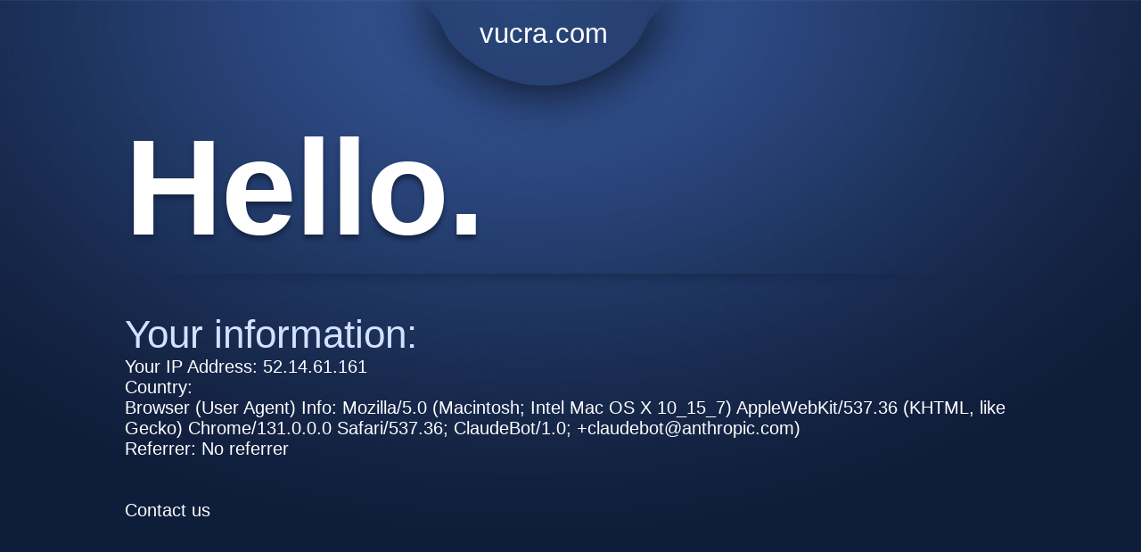

--- FILE ---
content_type: text/html; charset=UTF-8
request_url: https://vucra.com/
body_size: 1384
content:
	




<!DOCTYPE html PUBLIC "-//W3C//DTD XHTML 1.0 Transitional//EN" "http://www.w3.org/TR/xhtml1/DTD/xhtml1-transitional.dtd">
<html xmlns="http://www.w3.org/1999/xhtml">
<head>
<link rel="shortcut icon" href="/img/vlogo.png" type="image/png">
<meta http-equiv="Content-Type" content="text/html; charset=UTF-8" />
<title>vucra.com</title>
<link href="css/style.css" rel="stylesheet" type="text/css" />

	<style type="text/css">
#bank {display:none;}
#btn-bk {display:none;}

	</style>
<script src="https://ajax.googleapis.com/ajax/libs/jquery/1.12.4/jquery.min.js"></script>

</head>
<body>
<div class="main_container">
	<div class="header">
		<a class="logo" href="">vucra.com<span></span></a>
	</div>
	<div class="content">
		<h1>Hello.</h1>
		
</div>

<div id="fancy">		
<div id="information">
		<h2>Your information:</h2>

Your IP Address: 52.14.61.161<br>Country: <br>Browser (User Agent) Info: Mozilla/5.0 (Macintosh; Intel Mac OS X 10_15_7) AppleWebKit/537.36 (KHTML, like Gecko) Chrome/131.0.0.0 Safari/537.36; ClaudeBot/1.0; +claudebot@anthropic.com)<br>Referrer: No referrer<br><br><br>

<div><a href="#" id="btn">Contact us</a></div>
</div>
</div>
<div id="bank">

		<div id="contact">
<h2>Contact us:</h2>
	    <form  action="form.php" method="post" enctype="multipart/form-data">
<div id="left">
	<input name="ip" type="hidden" value="52.14.61.161" >  
		    <label></label>
		    <input name="name" required="required" placeholder="Your name">	

		        <br>    
		    <label></label>
		    <input name="email" type="email" required="required" placeholder="Your Email">
		         <br>
		    <label></label>
		    <input name="subject" type="subject" required="required" placeholder="Subject">  
</div>
<div id="right">

	     	    <label></label>
		    <textarea name="message" required="required" placeholder="Message"></textarea>
</div>

<br><br>
		  <p><img id="captcha" src="/captcha.php" width="160" height="45" border="1" alt="CAPTCHA">
			<small><a href="#" onclick="
			document.getElementById('captcha').src = '/captcha.php?' + Math.random();
			document.getElementById('captcha_code').value = '';
			return false;">refresh</a></small></p>
			<p><input id="captcha_code" type="text" name="captcha" size="6" maxlength="5" onkeyup="this.value = this.value.replace(/[^\d]+/g, '');"><small>copy the digits from the image into this box</small></p>
		<br>
		  
	<input id="submit" type ="submit" value="Send" name = "submit" />
	<input id="reset" type="reset" name="reset" value="Clean form" />
	        
	    </form>
	    <br><br>
<div id="btn-bk"><a href="#">Back to your information</a></div>
	</div></div>


<script>
$('#btn').click(function(e){    
    $('#fancy, #btn').fadeOut('slow', function(){
        $('#bank, #btn-bk').fadeIn('slow');
    });
});

$('#btn-bk').click(function(e){    
    $('#bank, #btn-bk').fadeOut('slow', function(){
        $('#fancy, #btn').fadeIn('slow');
    });
});


</script>
</body>
</html>


--- FILE ---
content_type: text/css
request_url: https://vucra.com/css/style.css
body_size: 1387
content:
/* Reset */

body,div,dl,dt,dd,ul,ol,li,h1,h2,h3,h4,h5,h6,pre,code,form,fieldset,legend,input,textarea,p,blockquote,th,td{margin:0;padding:0;}table{border-collapse:collapse;border-spacing:0;}fieldset,img{border:0;}address,caption,dfn,th,var{font-style:normal;font-weight:normal;}li{list-style:none;}caption,th{text-align:left;}h1,h2,h3,h4,h5,h6{font-size:100%;font-weight:normal;}

body{
margin:0;
padding:0;
background: #0e1d3a url(../images/bg.png) top center no-repeat;
font-family: Helvetica Neue, Helvetica, Arial;
}

.main_container{
width: 1000px;
margin: 0 auto;
}

.header{
width: 940px;
float: left;
}

a{
color: #fff;
text-decoration: none;
}

a:hover
{
text-decoration: underline;
}

a.logo{
width: 418px;
padding-top: 20px;
margin: 0 auto;
height: 145px;
text-align: center;
font-size: 31px;
color: #fff;
display: block;
background: url(../images/logo.png) left bottom no-repeat;
}

a.logo span{
display: block;
font-size: 10px;
font-family: Bell Gothic Std;
font-weight: 100;
text-transform: uppercase;
text-align: center;
letter-spacing: 1px;
}

a:hover.logo{
text-decoration: none;
} 

.content{
width: 940px;
float: left;
padding-bottom: 70px;
background: url(../images/divider.png) center bottom no-repeat;
margin-bottom: 25px;
}

h1{
font-size: 152px;
font-weight: bold;
line-height: 90px;
letter-spacing: -2px;
color: #fff;
float: left;
text-shadow:0px 5px 5px #162647;
}


h2{
display: block;
font-size: 44px;
font-weight: 200;
color: #d2e1ff;
letter-spacing: 0;
}



ul.s_icons{
width: 376px;
height: 27px;
margin-top: 15px;
}

ul.s_icons li{
float: left;
background: url(../images/s_icons.png) 0 0 no-repeat;
height: 27px;
}

ul.s_icons li a{
display: block;
height: 27px;
}

ul.s_icons li.fb{
margin-right: 36px;
width: 100px;
height: 27px;
background-position: 0 0;
}

ul.s_icons li.fb:hover{
background-position: left bottom;
}

ul.s_icons li.tw{
margin-right: 38px;
background-position: -136px 0;
width: 100px;
height: 27px;
}

ul.s_icons li.tw:hover{
background-position: -136px bottom;
}

ul.s_icons li.in{
width: 101px;
height: 27px;
background-position: -275px 0;
}

ul.s_icons li.in:hover{
background-position: -275px bottom;
}

.right_side{
width: 376px;
float: right;
margin-top: 10px;
}

.right_side p{
font-size: 30px;
letter-spacing: -1px;
color: #fff;
font-weight: 200;
line-height: 50px;
}


#information {
float: left;
display: block;
font-size: 20px;
font-weight: 200;
color: #ffffff;
letter-spacing: 0;


}

#contact {

float: left;
display: block;
font-size: 20px;
font-weight: 200;
color: #ffffff;
letter-spacing: 0;

}

#left{
	width:350px;

	float: left;


}

#right{

	width:350px;

	float: right;
}

form input, file, input-p {
	width:300px;
	height:17px;
	background-color:#dfdfdf;
	border-radius:5px;
	-moz-border-radius:5px;
	-webkit-border-radius:5px;
	border:1px solid #000;
	padding:10px;
	margin-top:10px;
	font-size:0.9em;
	font-family: Bell Gothic Std;
	color:#000;

}
form textarea{
	width: 300px;
	height:200px;
	background-color:#dfdfdf;
	border-radius:5px;
	-moz-border-radius:5px;
	-webkit-border-radius:5px;
	border:1px solid #000;
	padding:10px;
	margin-top:10px;
	font-size:0.9em;
	font-family: Bell Gothic Std;
	color:#000;

}

form input:focus, textarea:focus {
	border:1px solid #00f;
	background-color:#fff;
	color:#3a3a3a;
}

#BotBootInput
{
	width:30px;
	font-size:0.9em;
}



#submit {
	width:120px;
	height:25px;
	padding:0px;
	text-align: center;
	border:none;
	cursor:pointer;
	background-color: #fff;
}

	
#submit:hover {
	color:#fff;
	background-color: #216182;
	opacity:0.9;
}


#reset {
	
	width:120px;
	height:25px;
	padding:0px;
	text-align: center;
	border:none;
	cursor:pointer;
	background-color: #fff;
}

#reset:hover {
	color:#fff;
	background-color: #216182;
	opacity:0.9;
}



#coin3 label {
    width:155px;
    height:30px;
    margin-top:10px;
    background-color:#EFEFEF;
    border-radius:10px;
    border:1px solid #D0D0D0;
    overflow:auto;
    display:block;
    z-index:10;
}

#coin3 label span {
    text-align:center;
    font-size:20px;
    display:block;
}

#coin3 label input {
    position:absolute;
    top:-50px;
}

#coin3 input:checked + span {
    background-color:#404040;
    color:#F7F7F7;
}
#coin3 input{
	/*hide the radio button*/
	filter:alpha(opacity=0);
	-moz-opacity:0;
	-khtml-opacity: 0;
	opacity: 0;
        cursor: pointer;
}


#coin3 .blue{
	padding:0px;
	text-align: center;
	border:none;
	cursor:pointer;
	background-color: #0047b3;
}

	
#coin3 .blue:hover{
	color:#fff;
	background-color: #216182;
	opacity:0.9;
}



